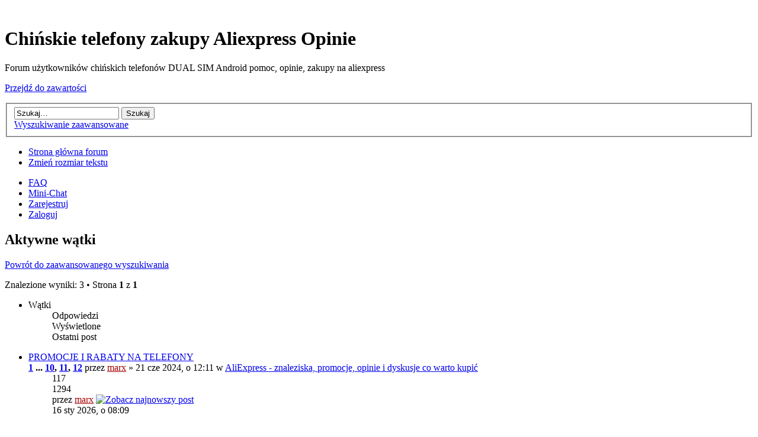

--- FILE ---
content_type: text/html; charset=UTF-8
request_url: https://telchina.pl/active-topics.html
body_size: 4827
content:
<!DOCTYPE html PUBLIC "-//W3C//DTD XHTML 1.0 Strict//EN" "//www.w3.org/TR/xhtml1/DTD/xhtml1-strict.dtd">
<html xmlns="//www.w3.org/1999/xhtml" dir="ltr" lang="pl" xml:lang="pl">
<head>
<base href="https://telchina.pl/"/>

<meta http-equiv="content-type" content="text/html; charset=UTF-8" />
<title>Aktywne wątki</title>
<meta http-equiv="content-style-type" content="text/css" />
<meta http-equiv="content-language" content="pl" />
<meta http-equiv="imagetoolbar" content="no" />
<meta name="content-language" content="pl" />
<meta name="title" content="Aktywne wątki" />
<meta name="category" content="general" />
<meta name="robots" content="index,follow" />
<meta name="distribution" content="global" />
<meta name="resource-type" content="document" />
<meta name="copyright" content="Chińskie telefony Android Aliexpress" />



<link rel="alternate" type="application/rss+xml" title="RSS" href="https://telchina.pl/rss/news/rss.xml" />

<link rel="alternate" type="application/rss+xml" title="Lista kanałów" href="https://telchina.pl/rss/news/" />

  <title>Chińskie telefony zakupy Aliexpress Opinie &bull; Aktywne wątki</title>

<link rel="alternate" type="application/atom+xml" title="Kanał - Chińskie telefony zakupy Aliexpress Opinie" href="https://telchina.pl/feed.php" /><link rel="alternate" type="application/atom+xml" title="Kanał - Najnowsze wątki" href="https://telchina.pl/feed.php?mode=topics" />

<!--
	phpBB style name: prosilver
	Based on style:   prosilver (this is the default phpBB3 style)
	Original author:  Tom Beddard ( //www.subBlue.com/ )
	Modified by:
-->

<script type="text/javascript">
// <![CDATA[
	var jump_page = 'Wprowadź numer strony, do której chcesz przejść:';
	var on_page = '1';
	var per_page = '';
	var base_url = '';
	var style_cookie = 'phpBBstyle';
	var style_cookie_settings = '; path=/; domain=.telchina.pl';
	var onload_functions = new Array();
	var onunload_functions = new Array();
	// www.phpBB-SEO.com SEO TOOLKIT BEGIN
	var seo_delim_start = '-';
	var seo_static_pagination = 'page';
	var seo_ext_pagination = '.html';
	var seo_external = true;
	var seo_external_sub = false;
	var seo_ext_classes = false;
	var seo_hashfix = false;
	// www.phpBB-SEO.com SEO TOOLKIT END

	

	/**
	* Find a member
	*/
	function find_username(url)
	{
		popup(url, 760, 570, '_usersearch');
		return false;
	}

	/**
	* New function for handling multiple calls to window.onload and window.unload by pentapenguin
	*/
	window.onload = function()
	{
		for (var i = 0; i < onload_functions.length; i++)
		{
			eval(onload_functions[i]);
		}
	};

	window.onunload = function()
	{
		for (var i = 0; i < onunload_functions.length; i++)
		{
			eval(onunload_functions[i]);
		}
	};

// ]]>
</script>
<script type="text/javascript" src="https://telchina.pl/styles/prosilver/template/styleswitcher.js"></script>
<script type="text/javascript" src="https://telchina.pl/styles/prosilver/template/forum_fn.js"></script>
 
<script type="text/javascript">
// <![CDATA[
	/**
	* Resize too large images
	*/
	var reimg_maxWidth = 640, reimg_maxHeight = 480, reimg_relWidth = 0;
	
		var reimg_swapPortrait = true;
	
	var reimg_loadingImg = "https://telchina.pl/images/spacer.gif";
	var reimg_loadingStyle = "width: 16px; height: 16px; background: url(https://telchina.pl/styles/prosilver/imageset/icon_reimg_loading.gif) top left no-repeat; filter: Alpha(Opacity=50); opacity: .50;";
	var reimg_loadingAlt = "Ładowanie...";
	
			var reimg_autoLink = true;
		
			var reimg_zoomImg = reimg_loadingImg;
			var reimg_zoomStyle = "width: 20px; height: 20px; background: url(https://telchina.pl/styles/prosilver/imageset/icon_reimg_zoom_in.gif) top left no-repeat; filter: Alpha(Opacity=50); opacity: .50;";
			var reimg_zoomHover = "background-position: 0 100%; cursor: pointer; filter: Alpha(Opacity=100); opacity: 1.00;";
		
		var reimg_zoomAlt = "Przybliż (rzeczywiste wymiary: %1$d x %2$d)";
		var reimg_zoomTarget = "_litebox";
	
		
	function reimg(img, width, height)
	{
		if (window.reimg_version)
		{
			reimg_resize(img, width, height);
		}
	}
// ]]>
</script>

<script type="text/javascript" src="./reimg/reimg.js"></script>


	<style type="text/css" media="screen, projection">
	<!--
		#topicreview .reimg-zoom { display: none; }
	-->
	</style>


	<script type="text/javascript">
	// <![CDATA[
		/**
		* Light box for resized images
		*/
	
		var litebox_alt = "Oddal";
		
			var litebox_zoomImg = reimg_loadingImg;
			
				var litebox_zoomStyle = reimg_zoomStyle;
				var litebox_zoomHover = reimg_zoomHover;
			
			var litebox_zoomAlt = reimg_zoomAlt;
		
			var litebox_style = "cursor: pointer;"
		
			var litebox_closeImg = reimg_loadingImg;
			var litebox_closeStyle = "width: 20px; height: 20px; background: url(https://telchina.pl/styles/prosilver/imageset/icon_reimg_zoom_out.gif) top left no-repeat; filter: Alpha(Opacity=50); opacity: .50;";
			var litebox_closeHover = reimg_zoomHover;
			var litebox_closeAlt = litebox_alt;
		
		var litebox_rtl = false;
	
	// ]]>
	</script>

	
		<script type="text/javascript" src="./reimg/litebox.js"></script>
	
<link href="https://telchina.pl/styles/prosilver/theme/print.css" rel="stylesheet" type="text/css" media="print" title="printonly" />
<link href="https://telchina.pl/style.php?id=1&amp;lang=pl&amp;sid=adca3a39dbc75373d19e7d7d44d7510e" rel="stylesheet" type="text/css" media="screen, projection" />

<link href="https://telchina.pl/styles/prosilver/theme/normal.css" rel="stylesheet" type="text/css" title="A" />
<link href="https://telchina.pl/styles/prosilver/theme/medium.css" rel="alternate stylesheet" type="text/css" title="A+" />
<link href="https://telchina.pl/styles/prosilver/theme/large.css" rel="alternate stylesheet" type="text/css" title="A++" />

<script type="text/javascript">

	function countAdClick(id)
	{
	   loadXMLDoc('?a=' + id);
	}

	function countAdView(id)
	{
	   loadXMLDoc('?a=' + id);
	}

	function loadXMLDoc(url) {
	   req = false;
	   if(window.XMLHttpRequest) {
	      try {
	         req = new XMLHttpRequest();
	      } catch(e) {
	         req = false;
	      }
	   } else if(window.ActiveXObject) {
	      try {
	         req = new ActiveXObject("Msxml2.XMLHTTP");
	      } catch(e) {
	         try {
	            req = new ActiveXObject("Microsoft.XMLHTTP");
	         } catch(e) {
	            req = false;
	         }
	      }
	   }
	   if(req) {
	      req.open("GET", url, true);
	      req.send(null);
	   }
	}
</script>
    <script type="text/javascript" src="https://telchina.pl/styles/prosilver/template/podzielsie.js"></script>

<script type="text/javascript" src="./mchat/jquery-1.5.0.min.js"></script>
<script type="text/javascript" src="./mchat/jquery_cookie_mini.js"></script>

</head>

<body id="phpbb" class="section-search ltr">
 <!-- Tapatalk Detect body start -->
<script type="text/javascript">tapatalkDetect()</script>
<!-- Tapatalk Detect banner body end -->
<div id="wrap">
	<a id="top" name="top" accesskey="t"></a>
	<div id="page-header">
	    		
		<div class="headerbar">
			<div class="inner"><span class="corners-top"><span></span></span>

			<div id="site-description">
				<a href="https://telchina.pl/" title="Strona główna forum" id="logo"><img src="https://telchina.pl/styles/prosilver/imageset/logo-telchina3.png" width="300" height="70" alt="" title="" /></a>
				<h1>Chińskie telefony zakupy Aliexpress Opinie</h1>
				<p>Forum użytkowników chińskich telefonów DUAL SIM Android pomoc, opinie, zakupy na aliexpress</p>
				<p class="skiplink"><a href="#start_here">Przejdź do zawartości</a></p>
			</div>

		
			<div id="search-box">
				<form action="https://telchina.pl/search.php" method="get" id="search">
				<fieldset>
					<input name="keywords" id="keywords" type="text" maxlength="128" title="Szukaj słów kluczowych" class="inputbox search" value="Szukaj…" onclick="if(this.value=='Szukaj…')this.value='';" onblur="if(this.value=='')this.value='Szukaj…';" />
					<input class="button2" value="Szukaj" type="submit" /><br />
					<a href="https://telchina.pl/search.php" title="Pokaż zaawansowane opcje wyszukiwania">Wyszukiwanie zaawansowane</a> <input type="hidden" name="sid" value="adca3a39dbc75373d19e7d7d44d7510e" />

				</fieldset>
				</form>
			</div>
		

			<span class="corners-bottom"><span></span></span></div>
		</div>

              
		<div class="navbar">
			<div class="inner"><span class="corners-top"><span></span></span>

			<ul class="linklist navlinks">
				<li class="icon-home"><a href="https://telchina.pl/" accesskey="h">Strona główna forum</a> </li>

				<li class="rightside"><a href="#" onclick="fontsizeup(); return false;" onkeypress="return fontsizeup(event);" class="fontsize" title="Zmień rozmiar tekstu">Zmień rozmiar tekstu</a></li>

				
			</ul>

			

			<ul class="linklist rightside">
				<li class="icon-faq"><a href="https://telchina.pl/faq.php?sid=adca3a39dbc75373d19e7d7d44d7510e" title="Najczęściej zadawane pytania">FAQ</a></li>
				   				<li class="icon-bump"><a href="./mchat.php?sid=adca3a39dbc75373d19e7d7d44d7510e#mChat" title="Mini-Chat">Mini-Chat</a></li><li class="icon-register"><a href="https://telchina.pl/ucp.php?mode=register&amp;sid=adca3a39dbc75373d19e7d7d44d7510e">Zarejestruj</a></li>
					<li class="icon-logout"><a href="https://telchina.pl/ucp.php?mode=login&amp;sid=adca3a39dbc75373d19e7d7d44d7510e" title="Zaloguj" accesskey="x">Zaloguj</a></li>
				
			</ul>

			<span class="corners-bottom"><span></span></span></div>
		</div>
               
	</div>
       	
	<a name="start_here"></a>
	<div id="page-body">
		

<h2>Aktywne wątki</h2>

	<p><a class="left" href="https://telchina.pl/search.php" title="Wyszukiwanie zaawansowane">Powrót do zaawansowanego wyszukiwania</a></p>

	<form method="post" action="https://telchina.pl/active-topics.html">

	<div class="topic-actions">

	
		<div class="search-box">
			
		</div>
	

		<div class="rightside pagination">
			Znalezione wyniki: 3 &bull; Strona <strong>1</strong> z <strong>1</strong>
		</div>
	</div>

	</form>

	<div class="forumbg">

		<div class="inner"><span class="corners-top"><span></span></span>
		<ul class="topiclist">
			<li class="header">
				<dl class="icon">
					<dt>Wątki</dt>
					<dd class="posts">Odpowiedzi</dd>
					<dd class="views">Wyświetlone</dd>
					<dd class="lastpost"><span>Ostatni post</span></dd>
				</dl>
			</li>
		</ul>
		<ul class="topiclist topics">

		
			<li class="row bg1">
				<dl class="icon" style="background-image: url(https://telchina.pl/styles/prosilver/imageset/sticky_read.gif); background-repeat: no-repeat;">
					<dt >
	                  <a href="https://telchina.pl/promocje-i-rabaty-na-telefony-t39862.html" class="topictitle">PROMOCJE I RABATY NA TELEFONY</a> 
						<br />
						<strong class="pagination"><span><a href="https://telchina.pl/promocje-i-rabaty-na-telefony-t39862.html">1</a><span class="page-dots"> ... </span><a href="https://telchina.pl/promocje-i-rabaty-na-telefony-t39862-90.html">10</a><span class="page-sep">, </span><a href="https://telchina.pl/promocje-i-rabaty-na-telefony-t39862-100.html">11</a><span class="page-sep">, </span><a href="https://telchina.pl/promocje-i-rabaty-na-telefony-t39862-110.html">12</a></span></strong>
						przez <a href="https://telchina.pl/marx-u2.html" style="color: #AA0000;" class="username-coloured">marx</a> &raquo; 21 cze 2024, o 12:11
						w <a href="https://telchina.pl/aliexpress-co-warto-kupic-f119.html">AliExpress - znaleziska, promocje, opinie i dyskusje co warto kupić</a>
					</dt>
					<dd class="posts">117</dd>
					<dd class="views">1294</dd>
					<dd class="lastpost"><span>
						przez <a href="https://telchina.pl/marx-u2.html" style="color: #AA0000;" class="username-coloured">marx</a>
						<a href="https://telchina.pl/post406607.html#p406607"><img src="https://telchina.pl/styles/prosilver/imageset/icon_topic_latest.gif" width="11" height="9" alt="Zobacz najnowszy post" title="Zobacz najnowszy post" /></a> <br />16 sty 2026, o 08:09<br /> </span>
					</dd>
				</dl>
			</li>
		
			<li class="row bg2">
				<dl class="icon" style="background-image: url(https://telchina.pl/styles/prosilver/imageset/sticky_read.gif); background-repeat: no-repeat;">
					<dt >
	                  <a href="https://telchina.pl/kupony-kody-promocje-aliexpress-banggood-i-inne-sklepy-t39861.html" class="topictitle">KUPONY Kody Promocje Aliexpress, Banggood i inne sklepy</a> 
						<br />
						<strong class="pagination"><span><a href="https://telchina.pl/kupony-kody-promocje-aliexpress-banggood-i-inne-sklepy-t39861.html">1</a><span class="page-dots"> ... </span><a href="https://telchina.pl/kupony-kody-promocje-aliexpress-banggood-i-inne-sklepy-t39861-40.html">5</a><span class="page-sep">, </span><a href="https://telchina.pl/kupony-kody-promocje-aliexpress-banggood-i-inne-sklepy-t39861-50.html">6</a><span class="page-sep">, </span><a href="https://telchina.pl/kupony-kody-promocje-aliexpress-banggood-i-inne-sklepy-t39861-60.html">7</a></span></strong>
						przez <a href="https://telchina.pl/drumstick-u48628.html">Drumstick</a> &raquo; 1 lis 2025, o 06:18
						w <a href="https://telchina.pl/aliexpress-co-warto-kupic-f119.html">AliExpress - znaleziska, promocje, opinie i dyskusje co warto kupić</a>
					</dt>
					<dd class="posts">61</dd>
					<dd class="views">2097</dd>
					<dd class="lastpost"><span>
						przez <a href="https://telchina.pl/marx-u2.html" style="color: #AA0000;" class="username-coloured">marx</a>
						<a href="https://telchina.pl/post406606.html#p406606"><img src="https://telchina.pl/styles/prosilver/imageset/icon_topic_latest.gif" width="11" height="9" alt="Zobacz najnowszy post" title="Zobacz najnowszy post" /></a> <br />16 sty 2026, o 08:02<br /> </span>
					</dd>
				</dl>
			</li>
		
			<li class="row bg1">
				<dl class="icon" style="background-image: url(https://telchina.pl/styles/prosilver/imageset/topic_read.gif); background-repeat: no-repeat;">
					<dt >
	                  <a href="https://telchina.pl/kupony-aliexpress-dzialaja-teraz-t39801.html" class="topictitle">Kupony AliExpress działają teraz</a> <img src="https://telchina.pl/styles/prosilver/imageset/icon_topic_attach.gif" width="7" height="10" alt="Załącznik(i)" title="Załącznik(i)" />
						<br />
						
						przez <a href="https://telchina.pl/ptrixa-u48588.html">Ptrixa</a> &raquo; 3 lis 2024, o 15:26
						w <a href="https://telchina.pl/aliexpress-co-warto-kupic-f119.html">AliExpress - znaleziska, promocje, opinie i dyskusje co warto kupić</a>
					</dt>
					<dd class="posts">4</dd>
					<dd class="views">711</dd>
					<dd class="lastpost"><span>
						przez <a href="https://telchina.pl/piterxia-u48636.html">PiterXia</a>
						<a href="https://telchina.pl/post406601.html#p406601"><img src="https://telchina.pl/styles/prosilver/imageset/icon_topic_latest.gif" width="11" height="9" alt="Zobacz najnowszy post" title="Zobacz najnowszy post" /></a> <br />12 sty 2026, o 18:45<br /> </span>
					</dd>
				</dl>
			</li>
		
		</ul>

		<span class="corners-bottom"><span></span></span></div>
	</div>
	
	<form method="post" action="https://telchina.pl/active-topics.html">

	<fieldset class="display-options">
		
			<label>Wyświetl posty nie starsze niż <select name="st" id="st"><option value="0">Wszystkie wyniki</option><option value="1">dzień</option><option value="7" selected="selected">tydzień</option><option value="14">2 tygodnie</option><option value="30">miesiąc</option><option value="90">3 miesiące</option><option value="180">6 miesięcy</option><option value="365">rok</option></select> <input type="submit" name="sort" value="Przejdź" class="button2" /></label>
		
	</fieldset>

	</form>

	<hr />

	<ul class="linklist">
		<li class="rightside pagination">
			Znalezione wyniki: 3 &bull; Strona <strong>1</strong> z <strong>1</strong>
		</li>
	</ul>

	<p></p><p><a class="left-box left" href="https://telchina.pl/search.php" title="Wyszukiwanie zaawansowane" accesskey="r">Powrót do zaawansowanego wyszukiwania</a></p>

	<br /><br />
<div class="mobile-style-switch mobile-style-switch-footer" style="padding: 5px; text-align: center;"><a href="https://telchina.pl/?mobile=mobile">Switch to mobile style</a></div></div>
           
<div id="page-footer">

	<div class="navbar">
		<div class="inner"><span class="corners-top"><span></span></span>

		<ul class="linklist navlinks">
			<li class="icon-home"><a href="https://telchina.pl/" accesskey="h">Strona główna forum</a></li>
				
			<li class="rightside"><a href="https://telchina.pl/the-team.html">Ekipa</a> &bull; <a href="https://telchina.pl/ucp.php?mode=delete_cookies&amp;sid=adca3a39dbc75373d19e7d7d44d7510e">Usuń ciasteczka</a> &bull; Strefa czasowa: UTC + 1 [ <abbr title="Daylight Saving Time - czas letni">DST</abbr> ]</li>
		</ul>



		
		<ul class="linklist">
			<li class="leftside"><a href="https://telchina.pl/news/" title="Nowości" class="gym"><img src="https://telchina.pl/gym_sitemaps/images/html_news.gif" alt="Nowości" width="14" height="14"/>&nbsp;Nowości</a></li><li class="leftside"><a href="https://telchina.pl/maps/" title="Mapa Strony" class="gym"><img src="https://telchina.pl/gym_sitemaps/images/maps-icon.gif" alt="Mapa Strony" width="14" height="14"/>&nbsp;Mapa Strony</a></li><li class="leftside"><a href="https://telchina.pl/sitemapindex.xml" title="Index Mapy strony" class="gym"><img src="https://telchina.pl/gym_sitemaps/images/sitemap-icon.gif" alt="Index Mapy strony" width="14" height="14"/>&nbsp;Index Mapy strony</a></li><li class="leftside"><a href="https://telchina.pl/rss/news/rss.xml" title="RSS" class="gym"><img src="https://telchina.pl/gym_sitemaps/images/feed-icon.png" alt="RSS" width="14" height="14"/>&nbsp;RSS</a></li><li class="leftside"><a href="https://telchina.pl/rss/news/" title="Lista kanałów" class="gym"><img src="https://telchina.pl/gym_sitemaps/images/feed-icon.png" alt="Lista kanałów" width="14" height="14"/>&nbsp;Lista kanałów</a></li>
		</ul>




		

		<span class="corners-bottom"><span></span></span></div>
	</div>
<center>

przeczytaj poradnik <a href="//telchina.pl/jak-placic-na-aliexpress-t2154.html">jak p&#322aci&#263 na aliexpress</a><BR>
poradnik jak robi&#263 <a href="//telchina.pl/zakupy-w-chinach-f46.html">Zakupy z Chin</a><BR>	
Nowy telefon, nie wiesz co wybra&#263 i <a href="//telchina.pl/jaki-telefon-kupic-f59.html">jaki telefon kupi&#263</a>
</center>


<script>
    window.ao_subid = "";
</script>
<script src="//js.mamydirect.com/js/?h=2mkTHN2x" type="text/javascript" async></script>
	<div class="copyright">Powered by <a href="http://www.phpbb.com/">phpBB</a>&reg; Forum Software &copy; phpBB Group
		


		
	</div>
	  	
</div>

</div>





<div>
	<a id="bottom" name="bottom" accesskey="z"></a>
	
</div>
  

	<script type="text/javascript">
		if (window.reimg_version)
		{
			reimg_loading("https://telchina.pl/styles/prosilver/imageset/icon_reimg_loading.gif");
		}
	</script>




</body>
</html>